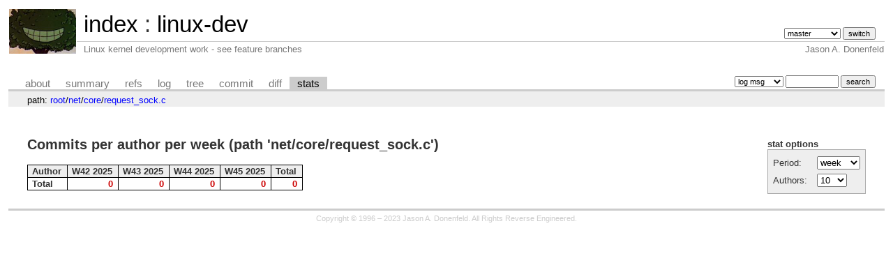

--- FILE ---
content_type: text/html; charset=UTF-8
request_url: https://git.zx2c4.com/linux-dev/stats/net/core/request_sock.c
body_size: 1476
content:
<!DOCTYPE html>
<html lang='en'>
<head>
<title>linux-dev - Linux kernel development work - see feature branches</title>
<meta name='generator' content='cgit v1.2.3-59-g8ed1b'/>
<meta name='robots' content='index, nofollow'/>
<link rel='stylesheet' type='text/css' href='/cgit.css'/>
<script type='text/javascript' src='/cgit.js'></script>
<link rel='shortcut icon' href='/favicon.ico'/>
<link rel='alternate' title='Atom feed' href='https://git.zx2c4.com/linux-dev/atom/net/core/request_sock.c?h=master' type='application/atom+xml'/>
<link rel='vcs-git' href='https://git.zx2c4.com/linux-dev' title='linux-dev Git repository'/>
<link rel='vcs-git' href='git://git.zx2c4.com/linux-dev' title='linux-dev Git repository'/>
<link rel='vcs-git' href='ssh://git@git.zx2c4.com/linux-dev' title='linux-dev Git repository'/>
</head>
<body>
<div id='cgit'><table id='header'>
<tr>
<td class='logo' rowspan='2'><a href='http://www.zx2c4.com/'><img src='/cgit.png' alt='cgit logo'/></a></td>
<td class='main'><a href='/'>index</a> : <a href='/linux-dev/'>linux-dev</a></td><td class='form'><form method='get'>
<select name='h' onchange='this.form.submit();'>
<option value='linus/master'>linus/master</option>
<option value='master' selected='selected'>master</option>
</select> <input type='submit' value='switch'/></form></td></tr>
<tr><td class='sub'>Linux kernel development work - see feature branches</td><td class='sub right'>Jason A. Donenfeld</td></tr></table>
<table class='tabs'><tr><td>
<a href='/linux-dev/about/'>about</a><a href='/linux-dev/'>summary</a><a href='/linux-dev/refs/'>refs</a><a href='/linux-dev/log/net/core/request_sock.c'>log</a><a href='/linux-dev/tree/net/core/request_sock.c'>tree</a><a href='/linux-dev/commit/net/core/request_sock.c'>commit</a><a href='/linux-dev/diff/net/core/request_sock.c'>diff</a><a class='active' href='/linux-dev/stats/net/core/request_sock.c'>stats</a></td><td class='form'><form class='right' method='get' action='/linux-dev/log/net/core/request_sock.c'>
<select name='qt'>
<option value='grep'>log msg</option>
<option value='author'>author</option>
<option value='committer'>committer</option>
<option value='range'>range</option>
</select>
<input class='txt' type='search' size='10' name='q' value=''/>
<input type='submit' value='search'/>
</form>
</td></tr></table>
<div class='path'>path: <a href='/linux-dev/stats/'>root</a>/<a href='/linux-dev/stats/net'>net</a>/<a href='/linux-dev/stats/net/core'>core</a>/<a href='/linux-dev/stats/net/core/request_sock.c'>request_sock.c</a></div><div class='content'><div class='cgit-panel'><b>stat options</b><form method='get'><table><tr><td colspan='2'/></tr><tr><td class='label'>Period:</td><td class='ctrl'><select name='period' onchange='this.form.submit();'><option value='w' selected='selected'>week</option>
<option value='m'>month</option>
<option value='q'>quarter</option>
<option value='y'>year</option>
</select></td></tr><tr><td class='label'>Authors:</td><td class='ctrl'><select name='ofs' onchange='this.form.submit();'><option value='10' selected='selected'>10</option><option value='25'>25</option><option value='50'>50</option><option value='100'>100</option><option value='-1'>all</option></select></td></tr><tr><td/><td class='ctrl'><noscript><input type='submit' value='Reload'/></noscript></td></tr></table></form></div><h2>Commits per author per week (path 'net/core/request_sock.c')</h2><table class='stats'><tr><th>Author</th><th>W42 2025</th><th>W43 2025</th><th>W44 2025</th><th>W45 2025</th><th>Total</th></tr>
<tr><td class='total'>Total</td><td class='sum'>0</td><td class='sum'>0</td><td class='sum'>0</td><td class='sum'>0</td><td class='sum'>0</td></tr></table></div> <!-- class=content -->
<div class='footer'>Copyright &copy; 1996 &ndash; 2023 Jason A. Donenfeld. All Rights Reverse Engineered.</div>
<script type="text/javascript">
  var _gaq = _gaq || [];
  _gaq.push(['_setAccount', 'UA-135234-5']);
  _gaq.push(['_trackPageview']);
  (function() {
    var ga = document.createElement('script'); ga.type = 'text/javascript'; ga.async = true;
    ga.src = ('https:' == document.location.protocol ? 'https://ssl' : 'http://www') + '.google-analytics.com/ga.js';
    var s = document.getElementsByTagName('script')[0]; s.parentNode.insertBefore(ga, s);
  })();
</script>
</div> <!-- id=cgit -->
</body>
</html>
